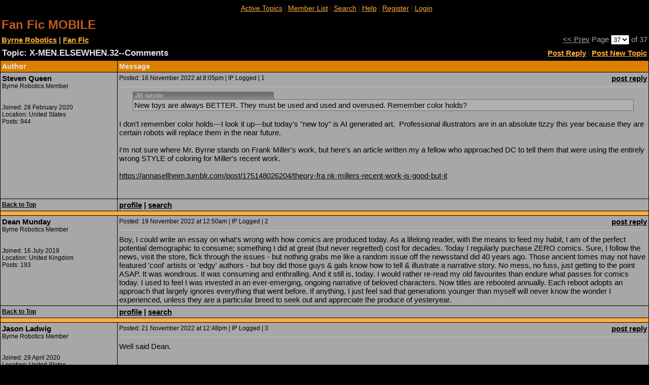

--- FILE ---
content_type: text/html
request_url: https://m.byrnerobotics.com/forum/forum_posts.asp?TID=58440&PN=1&get=last
body_size: 24355
content:
<html>
<head>
<title>Byrne Robotics: X-MEN.ELSEWHEN.32--Comments</title>
<meta name="copyright" content="Copyright (C) 2001-2004 Bruce Corkhill" />

<!-- Web Wiz Forums ver. 7.7a is written and produced by Bruce Corkhill �2001-2004
     	If you want your own FREE Forum then goto http://www.webwizforums.com -->

<script language="JavaScript">
function CheckForm() {
	var errorMsg = '';
	//For Gecko Madis API (RTE)
	if (document.frmAddMessage.message.value.indexOf('<br>') > -1 && document.frmAddMessage.message.value.length == 8) document.frmAddMessage.message.value = '';


	//Check for message
	if (document.frmAddMessage.message.value==''){
		errorMsg += '\n\tMessage \t\t- Enter a Message to post';
	}

	//If there is aproblem with the form then display an error
	if (errorMsg != ''){
		msg = '_______________________________________________________________\n\n';
		msg += 'The form has not been submitted because there are problem(s) with the form.\n';
		msg += 'Please correct the problem(s) and re-submit the form.\n';
		msg += '_______________________________________________________________\n\n';
		msg += 'The following field(s) need to be corrected: -\n';

		errorMsg += alert(msg + errorMsg + '\n\n');
		return false;
	}

	//Reset the submition action
	document.frmAddMessage.action = 'post_message.asp?PN=1'
	document.frmAddMessage.target = '_self';
	document.frmAddMessage.Submit.disabled=true;
	return true;
}
</script>
    <script type="text/javascript"
     src="http://ajax.googleapis.com/ajax/libs/jquery/1.4.2/jquery.min.js"></script>
    <script type="text/javascript">
        $(document).ready(function() {
            $(".inviso").click(function() {
                $(this).toggleClass("invisoReveal");
                $(this).toggleClass("inviso");
            });
        });
    </script>
    <style type="text/css">
        .inviso { background-color: #ACACAC; color: #ACACAC; font-size: 11px; font-weight: bold; }
        .invisoReveal { background-color: #ACACAC; color: Black; font-size: 11px; font-weight: bold;}    
        .demoTable { border-collapse: collapse; }
        .demoTable td { border-style: solid; border-width: 1px; border-color: Gray; }
    </style>

<script>
function checkOnSubmit(){

	if (document.frmAddMessage.message.value!="") {
		var agree=confirm("You have not yet posted the message you were typing. Are you sure you want to leave?");
		if (agree) {
		    
		   	return true ;
		} else {
		    return false ;
		}
	}

}

function myFunction()
{
var x;
var r=confirm("Are you sure you want to LOGOUT? Press OK to continue.");
if (r==true)
  {
  x="You pressed OK!";
  window.location = "log_off_user.asp"
  }
else
  {
  x="You pressed Cancel!";
  }
document.getElementById("demo").innerHTML=x;
}

</script>
<script language="javascript" src="includes/default_javascript.js" type="text/javascript"></script>

<link href="../forum/includes/default_style_JF_NEW.css" rel="stylesheet" type="text/css" />

<link rel="shortcut icon" href="favicon.ico" ></head><body leftmargin="0" topmargin="0" marginwidth="0" marginheight="0" bgcolor="#000000" text="#3C3C3C"><table width="100%" border="0" cellspacing="0" cellpadding="7" align="center">
 <tr> 
  <td class="text">
   
  </td>
  <td align="center" height="2"><table width="100%" border="0" cellspacing="0" cellpadding="0">
    <tr>
     <td align="center">&nbsp;<a href="../forum/active_topics.asp?FID=" target="_self" class="navHEAD">Active Topics</a>&nbsp;|&nbsp;<a href="../forum/members.asp" target="_self" class="navHEAD">Member List</a>&nbsp;|&nbsp;<a href="../forum/search_form.asp?FID=6" target="_self" class="navHEAD">Search</a>&nbsp;|&nbsp;<a href="../forum/help.asp" target="_self" class="navHEAD">Help</a>&nbsp;|&nbsp;<a href="registration_rules.asp?FID=6" target="_self" class="navHEAD">Register</a>&nbsp;|&nbsp;<a href="login_user.asp?FID=6" target="_self" class="navHEAD">Login</a></td>
    </tr>
   </table>
  </td>
 </tr>
</table>
<a name="top"></a>
<table width="100%" border="0" cellspacing="0" cellpadding="3" align="center"><tr>
  <td align="left" class="headingCol">Fan Fic MOBILE</td>
</tr>
 <tr>
  <td align="left" width="95%" class="bold"><a href="/home.asp" target="_self" class="boldLink">Byrne Robotics</a> | <a href="forum_topics.asp?FID=6&PN=1" target="_self" class="boldLink">Fan Fic</a>
</td>
  <td align="right" width="5%">
		<td colspan="3" align="right" class="textgr" nowrap="nowrap"><a href="forum_posts.asp?TID=58440&PN=1&TPN=36" class='linkcol'>&lt;&lt&nbsp;Prev</a>&nbsp;Page 
		 <select onChange="ForumJump(this)" name="SelectTopicPage">
		  <option value="forum_posts.asp?TID=58440&PN=1&TPN=1">1</option>
		  <option value="forum_posts.asp?TID=58440&PN=1&TPN=2">2</option>
		  <option value="forum_posts.asp?TID=58440&PN=1&TPN=3">3</option>
		  <option value="forum_posts.asp?TID=58440&PN=1&TPN=4">4</option>
		  <option value="forum_posts.asp?TID=58440&PN=1&TPN=5">5</option>
		  <option value="forum_posts.asp?TID=58440&PN=1&TPN=6">6</option>
		  <option value="forum_posts.asp?TID=58440&PN=1&TPN=7">7</option>
		  <option value="forum_posts.asp?TID=58440&PN=1&TPN=8">8</option>
		  <option value="forum_posts.asp?TID=58440&PN=1&TPN=9">9</option>
		  <option value="forum_posts.asp?TID=58440&PN=1&TPN=10">10</option>
		  <option value="forum_posts.asp?TID=58440&PN=1&TPN=11">11</option>
		  <option value="forum_posts.asp?TID=58440&PN=1&TPN=12">12</option>
		  <option value="forum_posts.asp?TID=58440&PN=1&TPN=13">13</option>
		  <option value="forum_posts.asp?TID=58440&PN=1&TPN=14">14</option>
		  <option value="forum_posts.asp?TID=58440&PN=1&TPN=15">15</option>
		  <option value="forum_posts.asp?TID=58440&PN=1&TPN=16">16</option>
		  <option value="forum_posts.asp?TID=58440&PN=1&TPN=17">17</option>
		  <option value="forum_posts.asp?TID=58440&PN=1&TPN=18">18</option>
		  <option value="forum_posts.asp?TID=58440&PN=1&TPN=19">19</option>
		  <option value="forum_posts.asp?TID=58440&PN=1&TPN=20">20</option>
		  <option value="forum_posts.asp?TID=58440&PN=1&TPN=21">21</option>
		  <option value="forum_posts.asp?TID=58440&PN=1&TPN=22">22</option>
		  <option value="forum_posts.asp?TID=58440&PN=1&TPN=23">23</option>
		  <option value="forum_posts.asp?TID=58440&PN=1&TPN=24">24</option>
		  <option value="forum_posts.asp?TID=58440&PN=1&TPN=25">25</option>
		  <option value="forum_posts.asp?TID=58440&PN=1&TPN=26">26</option>
		  <option value="forum_posts.asp?TID=58440&PN=1&TPN=27">27</option>
		  <option value="forum_posts.asp?TID=58440&PN=1&TPN=28">28</option>
		  <option value="forum_posts.asp?TID=58440&PN=1&TPN=29">29</option>
		  <option value="forum_posts.asp?TID=58440&PN=1&TPN=30">30</option>
		  <option value="forum_posts.asp?TID=58440&PN=1&TPN=31">31</option>
		  <option value="forum_posts.asp?TID=58440&PN=1&TPN=32">32</option>
		  <option value="forum_posts.asp?TID=58440&PN=1&TPN=33">33</option>
		  <option value="forum_posts.asp?TID=58440&PN=1&TPN=34">34</option>
		  <option value="forum_posts.asp?TID=58440&PN=1&TPN=35">35</option>
		  <option value="forum_posts.asp?TID=58440&PN=1&TPN=36">36</option>
		  <option value="forum_posts.asp?TID=58440&PN=1&TPN=37" selected>37</option>
		</select> of 37</td>
</td>
 </tr>
</table>
      <table width="100%" border="0" cellspacing="0" cellpadding="4" align="center">
        <tr>
         <td width="70%"><span class="lgText">Topic: X-MEN.ELSEWHEN.32--Comments</span>
	</td>
<td align="right"><a href="edit_post.asp?M=R&FID=6"  target="_self" class="boldlink">Post Reply</a> | <a href="post_message_form.asp?FID=6"  target="_self" class="boldlink">Post New Topic</a>
	</td>
        </tr>
      </table><table width="100%" border="0" cellspacing="0" cellpadding="0" bgcolor="#000000" align="center">
 <tr>
  <td>
  <table width="100%" border="0" cellpadding="0" cellspacing="0" bgcolor="#000000">
    <tr>
     <td bgcolor="#000000">
      <table width="100%" border="0" cellspacing="1" cellpadding="3">
       <tr>
        <td bgcolor="#DD8000" width="140" class="tHeading" background="" nowrap="nowrap">Author</td>
        <td bgcolor="#DD8000" width="82%" class="tHeading" background="" nowrap="nowrap"><table width="100%" border="0" cellspacing="0" cellpadding="0">
          <tr>
           <td width="20%" class="tHeading">Message</td>
           <td width="80%" align="right" nowrap="nowrap"></td>
          </tr>
         </table></td>
         </tr>
      <tr>
        <td valign="top" background="" bgcolor="#A7A7A7" class="smText">
         <a name="1813523"></a>
         <span class="boldcol">Steven Queen</span><br />Byrne Robotics Member<br />
 <br /><br />Joined: 28&nbsp;February&nbsp;2020<br />Location: United States<br />Posts: 944
         </td>
        <td valign="top" background="" bgcolor="#A7A7A7" class="text">
         <table width="100%" border="0" cellspacing="0" cellpadding="0">
          <tr>
           <td width="80%" class="smText">Posted: 16&nbsp;November&nbsp;2022 at 8:05pm | IP Logged | 1
		    </td>
                    <td width="20%" align="right" nowrap="nowrap">
            		 <a href="forum_posts.asp?TID=58440&PN=1&TPN=37#reply" target="_self"><b>post reply</b></a>
          </td>
          </tr>
          <tr>
           <td colspan="2"><hr /></td>
          </tr>
         </table>
<!-- Message body -->
<div><table width="95%" border="0" align="center" cellpadding="0" cellspacing="0">
<tr><td background= "quote_BG.jpg" class="quotedby">&nbsp;JB wrote:<br />
   <table width="100%" border="0" cellpadding="1" cellspacing="0" bgcolor="#6F6F6F">
    <tr>
    <td><table width="100%" border="0" cellpadding="2" cellspacing="0" bgcolor="#B0B0B0">
      <tr>
       <td class="text"></div><div>New toys are always BETTER. They must be used and used and overused. Remember color holds?</div><div></td>
      </tr>
     </table></td>
   </tr>
  </table></td>
</tr>
</table><br></div><div>I don't remember color holds---I look it up---but today's "new toy" is AI generated art.&nbsp; Professional illustrators are in an absolute tizzy this year because they are certain robots will replace them in the near future.<br></div><div><br></div><div>I'm not sure where Mr. Byrne stands on Frank Miller's work, but here's an article written my a fellow who approached DC to tell them that were using the entirely wrong STYLE of coloring for Miller's recent work.</div><div><br></div><div><a href="https://annasellheim.tumblr.com/post/175148026204/theory-frank-millers-recent-work-is-good-but-it" target="_blank"> https://annasellheim.tumblr.com/post/175148026204/theory-fra nk-millers-recent-work-is-good-but-it </a></div><div><br></div><div><br></div>
<!-- Message body ''"" -->
        </td>
       </tr>
       <tr>
        <td bgcolor="#A7A7A7" background=""><a href="#top" target="_self" class="npLinklite">Back to Top</a></td>
        <td bgcolor="#A7A7A7" background="" class="boldcol"><a href="JavaScript:openWin('pop_up_profile.asp?PF=9870&FID=6','profile','toolbar=0,location=0,status=0,menubar=0,scrollbars=1,resizable=1,width=590,height=425')"><b>profile</b></a> 
         | <a href="search_form.asp?KW=Steven+Queen&SI=AR&FM=6&FID=6&TID=58440&PN=1&TPN=37"><b>search</b></a> 
 
        </td>
       </tr>
       </tr>
       <tr>
        <td colspan="2" align="center" background="" bgcolor="#FFAE3B"><span style="font-size: 2px;">&nbsp;</span></td>
      <tr>
        <td valign="top" background="" bgcolor="#A7A7A7" class="smText">
         <a name="1813639"></a>
         <span class="boldcol">Dean Munday</span><br />Byrne Robotics Member<br />
 <br /><br />Joined: 16&nbsp;July&nbsp;2019<br />Location: United Kingdom<br />Posts: 193
         </td>
        <td valign="top" background="" bgcolor="#A7A7A7" class="text">
         <table width="100%" border="0" cellspacing="0" cellpadding="0">
          <tr>
           <td width="80%" class="smText">Posted: 19&nbsp;November&nbsp;2022 at 12:50am | IP Logged | 2
		    </td>
                    <td width="20%" align="right" nowrap="nowrap">
            		 <a href="forum_posts.asp?TID=58440&PN=1&TPN=37#reply" target="_self"><b>post reply</b></a>
          </td>
          </tr>
          <tr>
           <td colspan="2"><hr /></td>
          </tr>
         </table>
<!-- Message body -->
Boy, I could write an essay on what's wrong with how comics are produced today. As a lifelong reader, with the means to feed my habit, I am of the perfect potential demographic to consume; something I did at great (but never regretted) cost for decades. Today I regularly purchase ZERO comics. Sure, I follow the news, visit the store, flick through the issues - but nothing grabs me like a random issue off the newsstand did 40 years ago. Those ancient tomes may not have featured 'cool' artists or 'edgy' authors - but boy did those guys &amp; gals know how to tell &amp; illustrate a narrative story. No mess, no fuss, just getting to the point ASAP. It was wondrous. It was consuming and enthralling. And it still is, today. I would rather re-read my old favourites than endure what passes for comics today. I used to feel I was invested in an ever-emerging, ongoing narrative of beloved characters. Now titles are rebooted annually. Each reboot adopts an approach that largely ignores everything that went before. If anything, I just feel sad that generations younger than myself will never know the wonder I experienced, unless they are a particular breed to seek out and appreciate the produce of yesteryear. <br>
<!-- Message body ''"" -->
        </td>
       </tr>
       <tr>
        <td bgcolor="#A7A7A7" background=""><a href="#top" target="_self" class="npLinklite">Back to Top</a></td>
        <td bgcolor="#A7A7A7" background="" class="boldcol"><a href="JavaScript:openWin('pop_up_profile.asp?PF=9782&FID=6','profile','toolbar=0,location=0,status=0,menubar=0,scrollbars=1,resizable=1,width=590,height=425')"><b>profile</b></a> 
         | <a href="search_form.asp?KW=Dean+Munday&SI=AR&FM=6&FID=6&TID=58440&PN=1&TPN=37"><b>search</b></a> 
 
        </td>
       </tr>
       </tr>
       <tr>
        <td colspan="2" align="center" background="" bgcolor="#FFAE3B"><span style="font-size: 2px;">&nbsp;</span></td>
      <tr>
        <td valign="top" background="" bgcolor="#A7A7A7" class="smText">
         <a name="1813708"></a>
         <span class="boldcol">Jason Ladwig</span><br />Byrne Robotics Member<br />
 <br /><br />Joined: 29&nbsp;April&nbsp;2020<br />Location: United States<br />Posts: 267
         </td>
        <td valign="top" background="" bgcolor="#A7A7A7" class="text">
         <table width="100%" border="0" cellspacing="0" cellpadding="0">
          <tr>
           <td width="80%" class="smText">Posted: 21&nbsp;November&nbsp;2022 at 12:48pm | IP Logged | 3
		    </td>
                    <td width="20%" align="right" nowrap="nowrap">
            		 <a href="forum_posts.asp?TID=58440&PN=1&TPN=37#reply" target="_self"><b>post reply</b></a>
          </td>
          </tr>
          <tr>
           <td colspan="2"><hr /></td>
          </tr>
         </table>
<!-- Message body -->
Well said Dean.
<!-- Message body ''"" -->
        </td>
       </tr>
       <tr>
        <td bgcolor="#A7A7A7" background=""><a href="#top" target="_self" class="npLinklite">Back to Top</a></td>
        <td bgcolor="#A7A7A7" background="" class="boldcol"><a href="JavaScript:openWin('pop_up_profile.asp?PF=9899&FID=6','profile','toolbar=0,location=0,status=0,menubar=0,scrollbars=1,resizable=1,width=590,height=425')"><b>profile</b></a> 
         | <a href="search_form.asp?KW=Jason+Ladwig&SI=AR&FM=6&FID=6&TID=58440&PN=1&TPN=37"><b>search</b></a> 
 
        </td>
       </tr>
       </tr>
       <tr>
        <td colspan="2" align="center" background="" bgcolor="#FFAE3B"><span style="font-size: 2px;">&nbsp;</span></td>
      <tr>
        <td valign="top" background="" bgcolor="#A7A7A7" class="smText">
         <a name="1817413"></a>
         <span class="boldcolBIG">John Byrne</span><br />
 
<br />Grumpy Old Guy<br /><br />Joined: 11&nbsp;May&nbsp;2005<br />Posts: 135543
         </td>
        <td valign="top" background="" bgcolor="#A7A7A7" class="text">
         <table width="100%" border="0" cellspacing="0" cellpadding="0">
          <tr>
           <td width="80%" class="smText">Posted: 16&nbsp;February&nbsp;2023 at 1:46pm | IP Logged | 4
		    </td>
                    <td width="20%" align="right" nowrap="nowrap">
            		 <a href="forum_posts.asp?TID=58440&PN=1&TPN=37#reply" target="_self"><b>post reply</b></a>
          </td>
          </tr>
          <tr>
           <td colspan="2"><hr /></td>
          </tr>
         </table>
<!-- Message body -->
It was long said that comics were an Art Form masquerading as a business.  This was never really true.  Business masquerading as an art form was closer to the mark--and only if we allow a very generous use of the term "art form".<p>From their very inception, the half-tab format "comic books" were all about economics.  <p>Sadly, altho there were some brilliant art and stories in the mix ("diamonds in the garbage") the bean counters always had their eye on the bottom line.  With the coming of the Direct Sales Market, this became even more the case.
<!-- Message body ''"" -->
        </td>
       </tr>
       <tr>
        <td bgcolor="#A7A7A7" background=""><a href="#top" target="_self" class="npLinklite">Back to Top</a></td>
        <td bgcolor="#A7A7A7" background="" class="boldcol"><a href="JavaScript:openWin('pop_up_profile.asp?PF=1840&FID=6','profile','toolbar=0,location=0,status=0,menubar=0,scrollbars=1,resizable=1,width=590,height=425')"><b>profile</b></a> 
         | <a href="search_form.asp?KW=John+Byrne&SI=AR&FM=6&FID=6&TID=58440&PN=1&TPN=37"><b>search</b></a> 
 
        </td>
       </tr>
       </tr>
       <tr>
        <td colspan="2" align="center" background="" bgcolor="#FFAE3B"><span style="font-size: 2px;">&nbsp;</span></td>     </tr>
    </table></td>
   </tr>
  </table>
 </td></tr>
</table>
<br />
<div align="center"><a name="reply"></a>
	<p class="textgr">If you wish to post a reply to this topic you must first&nbsp;<a href="login_user.asp?FID=6" target="_self">login</a><br />If you are not already registered you must first&nbsp;<a href="registration_rules.asp?FID=6" target="_self">register</a></p>
	  <table width="100%" border="0" cellspacing="0" cellpadding="3">
            <tr><form>
		<td colspan="3" align="right" class="textgr" nowrap="nowrap"><a href="forum_posts.asp?TID=58440&PN=1&TPN=36" class='linkcol'>&lt;&lt&nbsp;Prev</a>&nbsp;Page 
		 <select onChange="ForumJump(this)" name="SelectTopicPage">
		  <option value="forum_posts.asp?TID=58440&PN=1&TPN=1">1</option>
		  <option value="forum_posts.asp?TID=58440&PN=1&TPN=2">2</option>
		  <option value="forum_posts.asp?TID=58440&PN=1&TPN=3">3</option>
		  <option value="forum_posts.asp?TID=58440&PN=1&TPN=4">4</option>
		  <option value="forum_posts.asp?TID=58440&PN=1&TPN=5">5</option>
		  <option value="forum_posts.asp?TID=58440&PN=1&TPN=6">6</option>
		  <option value="forum_posts.asp?TID=58440&PN=1&TPN=7">7</option>
		  <option value="forum_posts.asp?TID=58440&PN=1&TPN=8">8</option>
		  <option value="forum_posts.asp?TID=58440&PN=1&TPN=9">9</option>
		  <option value="forum_posts.asp?TID=58440&PN=1&TPN=10">10</option>
		  <option value="forum_posts.asp?TID=58440&PN=1&TPN=11">11</option>
		  <option value="forum_posts.asp?TID=58440&PN=1&TPN=12">12</option>
		  <option value="forum_posts.asp?TID=58440&PN=1&TPN=13">13</option>
		  <option value="forum_posts.asp?TID=58440&PN=1&TPN=14">14</option>
		  <option value="forum_posts.asp?TID=58440&PN=1&TPN=15">15</option>
		  <option value="forum_posts.asp?TID=58440&PN=1&TPN=16">16</option>
		  <option value="forum_posts.asp?TID=58440&PN=1&TPN=17">17</option>
		  <option value="forum_posts.asp?TID=58440&PN=1&TPN=18">18</option>
		  <option value="forum_posts.asp?TID=58440&PN=1&TPN=19">19</option>
		  <option value="forum_posts.asp?TID=58440&PN=1&TPN=20">20</option>
		  <option value="forum_posts.asp?TID=58440&PN=1&TPN=21">21</option>
		  <option value="forum_posts.asp?TID=58440&PN=1&TPN=22">22</option>
		  <option value="forum_posts.asp?TID=58440&PN=1&TPN=23">23</option>
		  <option value="forum_posts.asp?TID=58440&PN=1&TPN=24">24</option>
		  <option value="forum_posts.asp?TID=58440&PN=1&TPN=25">25</option>
		  <option value="forum_posts.asp?TID=58440&PN=1&TPN=26">26</option>
		  <option value="forum_posts.asp?TID=58440&PN=1&TPN=27">27</option>
		  <option value="forum_posts.asp?TID=58440&PN=1&TPN=28">28</option>
		  <option value="forum_posts.asp?TID=58440&PN=1&TPN=29">29</option>
		  <option value="forum_posts.asp?TID=58440&PN=1&TPN=30">30</option>
		  <option value="forum_posts.asp?TID=58440&PN=1&TPN=31">31</option>
		  <option value="forum_posts.asp?TID=58440&PN=1&TPN=32">32</option>
		  <option value="forum_posts.asp?TID=58440&PN=1&TPN=33">33</option>
		  <option value="forum_posts.asp?TID=58440&PN=1&TPN=34">34</option>
		  <option value="forum_posts.asp?TID=58440&PN=1&TPN=35">35</option>
		  <option value="forum_posts.asp?TID=58440&PN=1&TPN=36">36</option>
		  <option value="forum_posts.asp?TID=58440&PN=1&TPN=37" selected>37</option>
		</select> of 37</td></form></tr>
             <tr>
              <td>&nbsp;
             </td>
              <td align="right">
<a href="edit_post.asp?M=R&FID=6"  target="_self" class="boldlink">Post Reply</a> | <a href="post_message_form.asp?FID=6"  target="_self" class="boldlink">Post New Topic</a>   |	 </td>
        </tr>
       </table>
      </tr>
     </table><br /><form>
	<span class="textgr">Forum Jump</span>
	 <select onChange="ForumJump(this)" name="SelectJumpForum">
           <option value="" selected>-- Select Forum --</option>
		<option value="forum_topics.asp?FID=16">&nbsp;&nbsp;&nbsp;Commissioned Artwork</option>
		<option value="forum_topics.asp?FID=19">&nbsp;&nbsp;&nbsp;Chronology</option>
		<option value="forum_topics.asp?FID=3">&nbsp;&nbsp;&nbsp;The John Byrne Forum</option>
		<option value="forum_topics.asp?FID=6">&nbsp;&nbsp;&nbsp;Fan Fic</option><option value="http://www.byrnerobotics.com/FAQ/categories.asp">&nbsp;&nbsp;&nbsp;FAQ</option><option value="/forum/forum_topics.asp?FID=16">&nbsp;&nbsp;&nbsp;Galleries</option><option value="http://www.byrnerobotics.com/Checklist/categories.asp">&nbsp;&nbsp;&nbsp;Checklist</option>
	</select></form></td>
    </table></td>
   <td width="70%" align="right" class="smText" nowrap="nowrap"></td>
  </tr>
 </table>
  <br><table width="100%" border="0" cellspacing="0" cellpadding="7" align="center">
 <tr> 
  <td class="text">
   
  </td>
  <td align="center" height="2"><table width="100%" border="0" cellspacing="0" cellpadding="0">
    <tr>
     <td align="center">&nbsp;<a href="../forum/active_topics.asp?FID=" target="_self" class="navHEAD">Active Topics</a>&nbsp;|&nbsp;<a href="../forum/members.asp" target="_self" class="navHEAD">Member List</a>&nbsp;|&nbsp;<a href="../forum/search_form.asp?FID=6" target="_self" class="navHEAD">Search</a>&nbsp;|&nbsp;<a href="../forum/help.asp" target="_self" class="navHEAD">Help</a>&nbsp;|&nbsp;<a href="registration_rules.asp?FID=6" target="_self" class="navHEAD">Register</a>&nbsp;|&nbsp;<a href="login_user.asp?FID=6" target="_self" class="navHEAD">Login</a></td>
    </tr>
   </table>
  </td>
 </tr>
</table>
<Script>
function openWin2(theURL,winName,features) {
	alert(theURL);
	window.open(theURL,winName,features);
}
</script>

</div><!-- footer -->
<div align="center">
  <center>
<table border="1" cellpadding="0" cellspacing="0" style="border-collapse: collapse" bordercolor="#111111" width="75%">
  <tr>
    <td width="100%" bgcolor="#FFCC00">
    <p align="center"><font size="2" face="Arial">You are currently viewing the MOBILE version of the site.</font><br>
    <b><font face="Arial" size="2"><a href="mobile_toggle.asp?TID=58440&PN=1&FID=&mobile=FULL">CLICK HERE TO VIEW THE FULL SITE</a></font></b></td>
  </tr>
</table>
  </center>
</div>
<Center>&nbsp;</p>

</body>
</html>

--- FILE ---
content_type: application/javascript
request_url: https://m.byrnerobotics.com/forum/includes/default_javascript.js
body_size: 664
content:
//Function to jump to another forum
function ForumJump(URL) {
	
	if (URL.options[URL.selectedIndex].value != "") self.location.href = URL.options[URL.selectedIndex].value;	
	return true;
}

//Function to open pop up window
function openWin(theURL,winName,features) {
  	window.open(theURL,winName,features);
}


//Function to open preview post window
function OpenPreviewWindow(targetPage, formName){
	
	now = new Date  
	
	//Open the window first 	
   	openWin('','preview','toolbar=0,location=0,status=0,menubar=0,scrollbars=1,resizable=1,width=680,height=400')
   		
   	//Now submit form to the new window
   	formName.action = targetPage + "?ID=" + now.getTime();	
	formName.target = "preview";
	formName.submit();
}